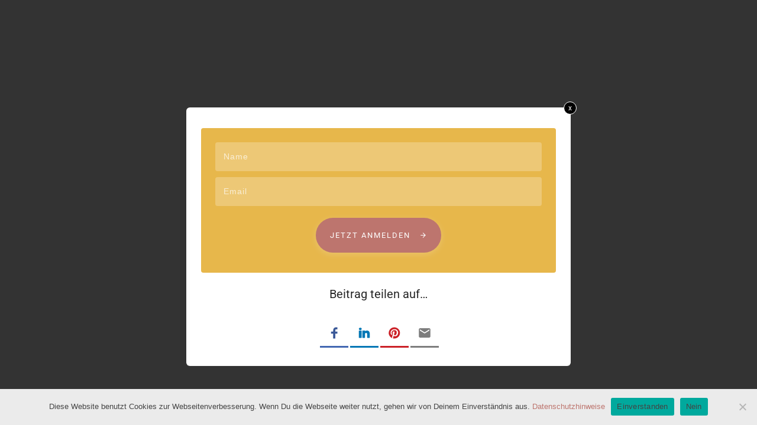

--- FILE ---
content_type: application/javascript
request_url: https://trostkunst.de/wp-content/plugins/thrive-visual-editor/editor/js/dist/modules/post-list.min.js?v=10.8.1&ver=10.8.1
body_size: 1276
content:
void 0===TCB_Front.js_modules["post-list"]&&TCB_Front.setModuleLoadedStatus("post-list",!1),(t=>{if(!TCB_Front.isModuleLoaded("post-list")){t(window).on("tcb_after_dom_ready",()=>{t(".tcb-post-list").each((i,s)=>{new e(t(s)).renderPagination()})});class e{constructor(e){this.$element=e,this.content="",this.listArgs={};let i=this.getAttr("data-css");const s=t.Event("tcb_post_list_identifier.tcb");if(this.$element.trigger(s),s.identifier&&(i=s.identifier),this.identifier=i,this.listIdentifier="article",tve_frontend_options.is_editor_page?this.editorInit():this.frontendInit(),this.isCarousel()){this.isEditor=tve_frontend_options.is_editor_page;const t=this.$element.find(".tcb-carousel-container");t.attr("data-carousel-settings",decodeURI(t.attr("data-carousel-settings"))),this.carousel=new TCB_Front.Carousel(this),this.carousel.initCarousel()}}getPaginationInstance(){if(this.listArgs&&this.listArgs.attr){const t=this.listArgs.attr["pagination-type"];if(t.length&&"none"!==t&&void 0!==TCB_Front.Pagination)return TCB_Front.Pagination.factory(t,this)}}renderPagination(){this.pagination=this.getPaginationInstance(),this.pagination&&(tve_frontend_options.is_editor_page||this.pagination.addLoadListeners(),this.pagination.render())}editorInit(){this.listArgs={attr:{"pagination-type":this.getAttr("data-pagination-type"),total_post_count:this.getAttr("data-total_post_count")?this.getAttr("data-total_post_count"):100,pages_near_current:this.getAttr("data-pages_near_current")?this.getAttr("data-pages_near_current"):2},query:{posts_per_page:this.getAttr("data-posts_per_page")?this.getAttr("data-posts_per_page"):6,paged:1}}}frontendInit(){"undefined"==typeof tcb_post_lists?console.warn("Error initializing the post list parameters"):(this.listArgs=tcb_post_lists.find(t=>this.$element.is(t.identifier)),this.listArgs&&(this.listArgs.query&&void 0!==this.listArgs.query.offset&&delete this.listArgs.query.offset,this.listArgs.attr.queried_object=0,this.listArgs.query.queried_object=tve_frontend_options.queried_object,this.content=t('.tcb-post-list-template[data-identifier="'+this.listArgs.template+'"]').html()))}getAttr(t){return this.$element.attr(t)}getItems(t,e=this.listArgs){TCB_Front.Utils.restAjax({route:tve_frontend_options.routes.posts+"/html",data:{content:this.content,args:e}}).done(e=>{"function"==typeof t&&t(e),this.initItems(),TCB_Front.event_triggers(this.$element)}).fail(()=>{console.warn("There was an error and the content could not be loaded.")})}insertItems(e,i=!1){if(e.count&&e.posts){const s=this.$element.clone().empty();for(const t in e.posts)e.posts.hasOwnProperty(t)&&s.append(e.posts[t]);i?(this.$element.replaceWith(s),this.identifier.includes("tve-u-")?this.$element=t(`.tcb-post-list[data-css=${this.identifier}]`):this.$element=t(this.identifier),t(window).trigger("tcb_post_list_after_item_insert")):this.isCarousel()&&this.carousel?(this.$element.find(".slick-track").append(s.html()),this.carousel.initCarousel(!0)):(this.$element.append(s.html()),this.masonryRedo()),e.total_post_count&&(this.listArgs.attr.total_post_count=e.total_post_count)}}isLoading(){return this.$element.data("loading")}enableLoading(t=""){this.$element.addClass("tve-loading"+(t.length?" "+t:"")),this.$element.data("loading",!0)}disableLoading(){setTimeout(()=>this.$element.removeClass("tve-loading load-bot"),100),this.$element.data("loading",!1)}masonryRedo(t=this.$element){if(t.length&&t.data("masonry")){const e=t.find(`${this.listIdentifier}:not(.masonry-brick)`);t.masonry("appended",e),t.masonry("layout")}}initItems(){(this.$element.find(".tcb-custom-field-source.thrv-rating").length||this.$element.find("[data-shortcode-id*='acf_']").length)&&TCB_Front.dynamicElements.init()}isCarousel(){return"carousel"===this.$element.attr("data-type")}}window.TCB_Front.PostList=e,TCB_Front.setModuleLoadedStatus("post-list",!0)}})(ThriveGlobal.$j);

--- FILE ---
content_type: application/javascript
request_url: https://prism.app-us1.com/?a=90050564&u=https%3A%2F%2Ftrostkunst.de%2F%3Ftcb_lightbox%3Dtest
body_size: 123
content:
window.visitorGlobalObject=window.visitorGlobalObject||window.prismGlobalObject;window.visitorGlobalObject.setVisitorId('2e2b8c5d-6ecf-4e5b-a8e7-85596b751f97', '90050564');window.visitorGlobalObject.setWhitelistedServices('tracking', '90050564');